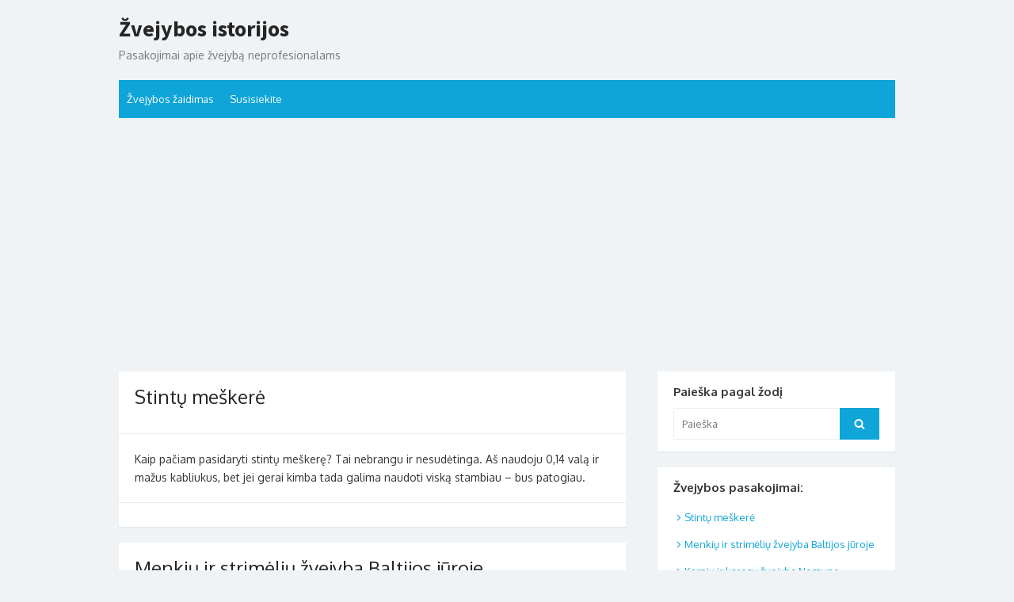

--- FILE ---
content_type: text/html; charset=UTF-8
request_url: https://www.gas.lt/zvejyba/
body_size: 15964
content:
<!DOCTYPE html>
<html lang="lt-LT">
<head>
	<meta charset="UTF-8">
	<meta name="viewport" content="width=device-width, initial-scale=1">
	<link rel="profile" href="http://gmpg.org/xfn/11">
		<title>Žvejybos istorijos &#8211; Pasakojimai apie žvejybą neprofesionalams</title>
<meta name='robots' content='max-image-preview:large' />
<link rel='dns-prefetch' href='//fonts.googleapis.com' />
<link href='https://fonts.gstatic.com' crossorigin rel='preconnect' />
<link rel="alternate" type="application/rss+xml" title="Žvejybos istorijos &raquo; Įrašų RSS srautas" href="https://www.gas.lt/zvejyba/feed/" />
<link rel="alternate" type="application/rss+xml" title="Žvejybos istorijos &raquo; Komentarų RSS srautas" href="https://www.gas.lt/zvejyba/comments/feed/" />
<style id='wp-img-auto-sizes-contain-inline-css' type='text/css'>
img:is([sizes=auto i],[sizes^="auto," i]){contain-intrinsic-size:3000px 1500px}
/*# sourceURL=wp-img-auto-sizes-contain-inline-css */
</style>
<style id='wp-emoji-styles-inline-css' type='text/css'>

	img.wp-smiley, img.emoji {
		display: inline !important;
		border: none !important;
		box-shadow: none !important;
		height: 1em !important;
		width: 1em !important;
		margin: 0 0.07em !important;
		vertical-align: -0.1em !important;
		background: none !important;
		padding: 0 !important;
	}
/*# sourceURL=wp-emoji-styles-inline-css */
</style>
<style id='wp-block-library-inline-css' type='text/css'>
:root{--wp-block-synced-color:#7a00df;--wp-block-synced-color--rgb:122,0,223;--wp-bound-block-color:var(--wp-block-synced-color);--wp-editor-canvas-background:#ddd;--wp-admin-theme-color:#007cba;--wp-admin-theme-color--rgb:0,124,186;--wp-admin-theme-color-darker-10:#006ba1;--wp-admin-theme-color-darker-10--rgb:0,107,160.5;--wp-admin-theme-color-darker-20:#005a87;--wp-admin-theme-color-darker-20--rgb:0,90,135;--wp-admin-border-width-focus:2px}@media (min-resolution:192dpi){:root{--wp-admin-border-width-focus:1.5px}}.wp-element-button{cursor:pointer}:root .has-very-light-gray-background-color{background-color:#eee}:root .has-very-dark-gray-background-color{background-color:#313131}:root .has-very-light-gray-color{color:#eee}:root .has-very-dark-gray-color{color:#313131}:root .has-vivid-green-cyan-to-vivid-cyan-blue-gradient-background{background:linear-gradient(135deg,#00d084,#0693e3)}:root .has-purple-crush-gradient-background{background:linear-gradient(135deg,#34e2e4,#4721fb 50%,#ab1dfe)}:root .has-hazy-dawn-gradient-background{background:linear-gradient(135deg,#faaca8,#dad0ec)}:root .has-subdued-olive-gradient-background{background:linear-gradient(135deg,#fafae1,#67a671)}:root .has-atomic-cream-gradient-background{background:linear-gradient(135deg,#fdd79a,#004a59)}:root .has-nightshade-gradient-background{background:linear-gradient(135deg,#330968,#31cdcf)}:root .has-midnight-gradient-background{background:linear-gradient(135deg,#020381,#2874fc)}:root{--wp--preset--font-size--normal:16px;--wp--preset--font-size--huge:42px}.has-regular-font-size{font-size:1em}.has-larger-font-size{font-size:2.625em}.has-normal-font-size{font-size:var(--wp--preset--font-size--normal)}.has-huge-font-size{font-size:var(--wp--preset--font-size--huge)}.has-text-align-center{text-align:center}.has-text-align-left{text-align:left}.has-text-align-right{text-align:right}.has-fit-text{white-space:nowrap!important}#end-resizable-editor-section{display:none}.aligncenter{clear:both}.items-justified-left{justify-content:flex-start}.items-justified-center{justify-content:center}.items-justified-right{justify-content:flex-end}.items-justified-space-between{justify-content:space-between}.screen-reader-text{border:0;clip-path:inset(50%);height:1px;margin:-1px;overflow:hidden;padding:0;position:absolute;width:1px;word-wrap:normal!important}.screen-reader-text:focus{background-color:#ddd;clip-path:none;color:#444;display:block;font-size:1em;height:auto;left:5px;line-height:normal;padding:15px 23px 14px;text-decoration:none;top:5px;width:auto;z-index:100000}html :where(.has-border-color){border-style:solid}html :where([style*=border-top-color]){border-top-style:solid}html :where([style*=border-right-color]){border-right-style:solid}html :where([style*=border-bottom-color]){border-bottom-style:solid}html :where([style*=border-left-color]){border-left-style:solid}html :where([style*=border-width]){border-style:solid}html :where([style*=border-top-width]){border-top-style:solid}html :where([style*=border-right-width]){border-right-style:solid}html :where([style*=border-bottom-width]){border-bottom-style:solid}html :where([style*=border-left-width]){border-left-style:solid}html :where(img[class*=wp-image-]){height:auto;max-width:100%}:where(figure){margin:0 0 1em}html :where(.is-position-sticky){--wp-admin--admin-bar--position-offset:var(--wp-admin--admin-bar--height,0px)}@media screen and (max-width:600px){html :where(.is-position-sticky){--wp-admin--admin-bar--position-offset:0px}}

/*# sourceURL=wp-block-library-inline-css */
</style><style id='wp-block-paragraph-inline-css' type='text/css'>
.is-small-text{font-size:.875em}.is-regular-text{font-size:1em}.is-large-text{font-size:2.25em}.is-larger-text{font-size:3em}.has-drop-cap:not(:focus):first-letter{float:left;font-size:8.4em;font-style:normal;font-weight:100;line-height:.68;margin:.05em .1em 0 0;text-transform:uppercase}body.rtl .has-drop-cap:not(:focus):first-letter{float:none;margin-left:.1em}p.has-drop-cap.has-background{overflow:hidden}:root :where(p.has-background){padding:1.25em 2.375em}:where(p.has-text-color:not(.has-link-color)) a{color:inherit}p.has-text-align-left[style*="writing-mode:vertical-lr"],p.has-text-align-right[style*="writing-mode:vertical-rl"]{rotate:180deg}
/*# sourceURL=https://www.gas.lt/zvejyba/wp-includes/blocks/paragraph/style.min.css */
</style>
<style id='global-styles-inline-css' type='text/css'>
:root{--wp--preset--aspect-ratio--square: 1;--wp--preset--aspect-ratio--4-3: 4/3;--wp--preset--aspect-ratio--3-4: 3/4;--wp--preset--aspect-ratio--3-2: 3/2;--wp--preset--aspect-ratio--2-3: 2/3;--wp--preset--aspect-ratio--16-9: 16/9;--wp--preset--aspect-ratio--9-16: 9/16;--wp--preset--color--black: #000000;--wp--preset--color--cyan-bluish-gray: #abb8c3;--wp--preset--color--white: #ffffff;--wp--preset--color--pale-pink: #f78da7;--wp--preset--color--vivid-red: #cf2e2e;--wp--preset--color--luminous-vivid-orange: #ff6900;--wp--preset--color--luminous-vivid-amber: #fcb900;--wp--preset--color--light-green-cyan: #7bdcb5;--wp--preset--color--vivid-green-cyan: #00d084;--wp--preset--color--pale-cyan-blue: #8ed1fc;--wp--preset--color--vivid-cyan-blue: #0693e3;--wp--preset--color--vivid-purple: #9b51e0;--wp--preset--color--dark-gray: #252525;--wp--preset--color--medium-gray: #353535;--wp--preset--color--light-gray: #959595;--wp--preset--color--accent: #0fa5d9;--wp--preset--gradient--vivid-cyan-blue-to-vivid-purple: linear-gradient(135deg,rgb(6,147,227) 0%,rgb(155,81,224) 100%);--wp--preset--gradient--light-green-cyan-to-vivid-green-cyan: linear-gradient(135deg,rgb(122,220,180) 0%,rgb(0,208,130) 100%);--wp--preset--gradient--luminous-vivid-amber-to-luminous-vivid-orange: linear-gradient(135deg,rgb(252,185,0) 0%,rgb(255,105,0) 100%);--wp--preset--gradient--luminous-vivid-orange-to-vivid-red: linear-gradient(135deg,rgb(255,105,0) 0%,rgb(207,46,46) 100%);--wp--preset--gradient--very-light-gray-to-cyan-bluish-gray: linear-gradient(135deg,rgb(238,238,238) 0%,rgb(169,184,195) 100%);--wp--preset--gradient--cool-to-warm-spectrum: linear-gradient(135deg,rgb(74,234,220) 0%,rgb(151,120,209) 20%,rgb(207,42,186) 40%,rgb(238,44,130) 60%,rgb(251,105,98) 80%,rgb(254,248,76) 100%);--wp--preset--gradient--blush-light-purple: linear-gradient(135deg,rgb(255,206,236) 0%,rgb(152,150,240) 100%);--wp--preset--gradient--blush-bordeaux: linear-gradient(135deg,rgb(254,205,165) 0%,rgb(254,45,45) 50%,rgb(107,0,62) 100%);--wp--preset--gradient--luminous-dusk: linear-gradient(135deg,rgb(255,203,112) 0%,rgb(199,81,192) 50%,rgb(65,88,208) 100%);--wp--preset--gradient--pale-ocean: linear-gradient(135deg,rgb(255,245,203) 0%,rgb(182,227,212) 50%,rgb(51,167,181) 100%);--wp--preset--gradient--electric-grass: linear-gradient(135deg,rgb(202,248,128) 0%,rgb(113,206,126) 100%);--wp--preset--gradient--midnight: linear-gradient(135deg,rgb(2,3,129) 0%,rgb(40,116,252) 100%);--wp--preset--font-size--small: 14px;--wp--preset--font-size--medium: 20px;--wp--preset--font-size--large: 24px;--wp--preset--font-size--x-large: 42px;--wp--preset--font-size--normal: 16px;--wp--preset--font-size--huge: 32px;--wp--preset--spacing--20: 0.44rem;--wp--preset--spacing--30: 0.67rem;--wp--preset--spacing--40: 1rem;--wp--preset--spacing--50: 1.5rem;--wp--preset--spacing--60: 2.25rem;--wp--preset--spacing--70: 3.38rem;--wp--preset--spacing--80: 5.06rem;--wp--preset--shadow--natural: 6px 6px 9px rgba(0, 0, 0, 0.2);--wp--preset--shadow--deep: 12px 12px 50px rgba(0, 0, 0, 0.4);--wp--preset--shadow--sharp: 6px 6px 0px rgba(0, 0, 0, 0.2);--wp--preset--shadow--outlined: 6px 6px 0px -3px rgb(255, 255, 255), 6px 6px rgb(0, 0, 0);--wp--preset--shadow--crisp: 6px 6px 0px rgb(0, 0, 0);}:where(.is-layout-flex){gap: 0.5em;}:where(.is-layout-grid){gap: 0.5em;}body .is-layout-flex{display: flex;}.is-layout-flex{flex-wrap: wrap;align-items: center;}.is-layout-flex > :is(*, div){margin: 0;}body .is-layout-grid{display: grid;}.is-layout-grid > :is(*, div){margin: 0;}:where(.wp-block-columns.is-layout-flex){gap: 2em;}:where(.wp-block-columns.is-layout-grid){gap: 2em;}:where(.wp-block-post-template.is-layout-flex){gap: 1.25em;}:where(.wp-block-post-template.is-layout-grid){gap: 1.25em;}.has-black-color{color: var(--wp--preset--color--black) !important;}.has-cyan-bluish-gray-color{color: var(--wp--preset--color--cyan-bluish-gray) !important;}.has-white-color{color: var(--wp--preset--color--white) !important;}.has-pale-pink-color{color: var(--wp--preset--color--pale-pink) !important;}.has-vivid-red-color{color: var(--wp--preset--color--vivid-red) !important;}.has-luminous-vivid-orange-color{color: var(--wp--preset--color--luminous-vivid-orange) !important;}.has-luminous-vivid-amber-color{color: var(--wp--preset--color--luminous-vivid-amber) !important;}.has-light-green-cyan-color{color: var(--wp--preset--color--light-green-cyan) !important;}.has-vivid-green-cyan-color{color: var(--wp--preset--color--vivid-green-cyan) !important;}.has-pale-cyan-blue-color{color: var(--wp--preset--color--pale-cyan-blue) !important;}.has-vivid-cyan-blue-color{color: var(--wp--preset--color--vivid-cyan-blue) !important;}.has-vivid-purple-color{color: var(--wp--preset--color--vivid-purple) !important;}.has-black-background-color{background-color: var(--wp--preset--color--black) !important;}.has-cyan-bluish-gray-background-color{background-color: var(--wp--preset--color--cyan-bluish-gray) !important;}.has-white-background-color{background-color: var(--wp--preset--color--white) !important;}.has-pale-pink-background-color{background-color: var(--wp--preset--color--pale-pink) !important;}.has-vivid-red-background-color{background-color: var(--wp--preset--color--vivid-red) !important;}.has-luminous-vivid-orange-background-color{background-color: var(--wp--preset--color--luminous-vivid-orange) !important;}.has-luminous-vivid-amber-background-color{background-color: var(--wp--preset--color--luminous-vivid-amber) !important;}.has-light-green-cyan-background-color{background-color: var(--wp--preset--color--light-green-cyan) !important;}.has-vivid-green-cyan-background-color{background-color: var(--wp--preset--color--vivid-green-cyan) !important;}.has-pale-cyan-blue-background-color{background-color: var(--wp--preset--color--pale-cyan-blue) !important;}.has-vivid-cyan-blue-background-color{background-color: var(--wp--preset--color--vivid-cyan-blue) !important;}.has-vivid-purple-background-color{background-color: var(--wp--preset--color--vivid-purple) !important;}.has-black-border-color{border-color: var(--wp--preset--color--black) !important;}.has-cyan-bluish-gray-border-color{border-color: var(--wp--preset--color--cyan-bluish-gray) !important;}.has-white-border-color{border-color: var(--wp--preset--color--white) !important;}.has-pale-pink-border-color{border-color: var(--wp--preset--color--pale-pink) !important;}.has-vivid-red-border-color{border-color: var(--wp--preset--color--vivid-red) !important;}.has-luminous-vivid-orange-border-color{border-color: var(--wp--preset--color--luminous-vivid-orange) !important;}.has-luminous-vivid-amber-border-color{border-color: var(--wp--preset--color--luminous-vivid-amber) !important;}.has-light-green-cyan-border-color{border-color: var(--wp--preset--color--light-green-cyan) !important;}.has-vivid-green-cyan-border-color{border-color: var(--wp--preset--color--vivid-green-cyan) !important;}.has-pale-cyan-blue-border-color{border-color: var(--wp--preset--color--pale-cyan-blue) !important;}.has-vivid-cyan-blue-border-color{border-color: var(--wp--preset--color--vivid-cyan-blue) !important;}.has-vivid-purple-border-color{border-color: var(--wp--preset--color--vivid-purple) !important;}.has-vivid-cyan-blue-to-vivid-purple-gradient-background{background: var(--wp--preset--gradient--vivid-cyan-blue-to-vivid-purple) !important;}.has-light-green-cyan-to-vivid-green-cyan-gradient-background{background: var(--wp--preset--gradient--light-green-cyan-to-vivid-green-cyan) !important;}.has-luminous-vivid-amber-to-luminous-vivid-orange-gradient-background{background: var(--wp--preset--gradient--luminous-vivid-amber-to-luminous-vivid-orange) !important;}.has-luminous-vivid-orange-to-vivid-red-gradient-background{background: var(--wp--preset--gradient--luminous-vivid-orange-to-vivid-red) !important;}.has-very-light-gray-to-cyan-bluish-gray-gradient-background{background: var(--wp--preset--gradient--very-light-gray-to-cyan-bluish-gray) !important;}.has-cool-to-warm-spectrum-gradient-background{background: var(--wp--preset--gradient--cool-to-warm-spectrum) !important;}.has-blush-light-purple-gradient-background{background: var(--wp--preset--gradient--blush-light-purple) !important;}.has-blush-bordeaux-gradient-background{background: var(--wp--preset--gradient--blush-bordeaux) !important;}.has-luminous-dusk-gradient-background{background: var(--wp--preset--gradient--luminous-dusk) !important;}.has-pale-ocean-gradient-background{background: var(--wp--preset--gradient--pale-ocean) !important;}.has-electric-grass-gradient-background{background: var(--wp--preset--gradient--electric-grass) !important;}.has-midnight-gradient-background{background: var(--wp--preset--gradient--midnight) !important;}.has-small-font-size{font-size: var(--wp--preset--font-size--small) !important;}.has-medium-font-size{font-size: var(--wp--preset--font-size--medium) !important;}.has-large-font-size{font-size: var(--wp--preset--font-size--large) !important;}.has-x-large-font-size{font-size: var(--wp--preset--font-size--x-large) !important;}
/*# sourceURL=global-styles-inline-css */
</style>

<style id='classic-theme-styles-inline-css' type='text/css'>
/*! This file is auto-generated */
.wp-block-button__link{color:#fff;background-color:#32373c;border-radius:9999px;box-shadow:none;text-decoration:none;padding:calc(.667em + 2px) calc(1.333em + 2px);font-size:1.125em}.wp-block-file__button{background:#32373c;color:#fff;text-decoration:none}
/*# sourceURL=/wp-includes/css/classic-themes.min.css */
</style>
<link rel='stylesheet' id='thebox-fonts-css' href='https://fonts.googleapis.com/css?family=Source+Sans+Pro%3A400%2C700%2C400italic%2C700italic%7COxygen%3A400%2C700%2C300&#038;subset=latin%2Clatin-ext&#038;display=swap' type='text/css' media='all' />
<link rel='stylesheet' id='thebox-icons-css' href='https://www.gas.lt/zvejyba/wp-content/themes/the-box/assets/css/fa-icons.min.css?ver=1.7' type='text/css' media='all' />
<link rel='stylesheet' id='thebox-style-css' href='https://www.gas.lt/zvejyba/wp-content/themes/the-box/style.css?ver=1.5.3' type='text/css' media='all' />
<style id='thebox-style-inline-css' type='text/css'>

	.menu-toggle,
	button.menu-toggle {
		display: none;
		position: absolute;
		right: 0;
		top: 0;
		width: 40px;
		height: 40px;
		text-decoration: none;
		color: #151515;
		padding: 0;
		margin: 0;
		background-color: transparent;
		border: 0;
		border-radius: 0;
		text-align: center;
		cursor: pointer;
	}
	.menu-toggle:hover,
	.menu-toggle:active,
	button.menu-toggle:hover,
	button.menu-toggle:active {
		background-color: transparent;
		opacity: 1;
	}
	.button-toggle {
		display: block;
		background-color: #151515;
		height: 3px;
		opacity: 1;
		position: absolute;
		transition: opacity 0.3s ease 0s, background 0.3s ease 0s;
		width: 24px;
		z-index: 20;
		left: 8px;
		top: 20px;
		border-radius: 2px;
	}
	.button-toggle:before {
		content: "";
		height: 3px;
		left: 0;
		position: absolute;
		top: -7px;
		transform-origin: center center 0;
		transition: transform 0.3s ease 0s, background 0.3s ease 0s;
		width: 24px;
		background-color: #151515;
		border-radius: inherit;
	}
	.button-toggle:after {
		bottom: -7px;
		content: "";
		height: 3px;
		left: 0;
		position: absolute;
		transform-origin: center center 0;
		transition: transform 0.3s ease 0s, background 0.3s ease 0s;
		width: 24px;
		background-color: #151515;
		border-radius: inherit;
	}
	.toggled-on .button-toggle {
		background-color: transparent;
	}
	.toggled-on .button-toggle:before,
	.toggled-on .button-toggle:after {
		opacity: 1;
		background-color: #fff;
	}
	.toggled-on .button-toggle:before {
		transform: translate(0px, 7px) rotate(-45deg);
	}
	.toggled-on .button-toggle:after {
		transform: translate(0px, -7px) rotate(45deg);
	}
	@media (max-width: 480px) {
		.mobile-navigation {
			padding-left: 20px;
			padding-right: 20px;
		}
	}
	@media (max-width: 768px), (min-device-width: 768px) and (max-device-width: 1024px) and (orientation: landscape) and (-webkit-min-device-pixel-ratio: 1) {
		#site-navigation-sticky-wrapper,
		#site-navigation {
			display: none;
		}
		.menu-toggle,
		button.menu-toggle {
			display: block;
			z-index: 1000;
			border: 0;
			border-radius: 0;
			text-decoration: none;
			text-align: center;
		}
		.mobile-navigation {
			display: block;
			background-color: #151515;
			height: 100vh;
			opacity: 0;
			overflow-y: auto;
			overflow-x: hidden;
			padding: 60px 40px 40px;
			font-size: 16px;
			visibility: hidden;
			position: fixed;
			top: 0;
			right: 0;
			left: 0;
			z-index: 999;
			-webkit-transition: .3s;
			transition: .3s;
			box-sizing: border-box;
		}
		.admin-bar .mobile-navigation {
			padding-top: 100px;
		}
		.mobile-navigation ul {
			list-style-type: none;
		}
		.mobile-navigation ul li {
			display: block;
			margin: 0;
		}
		.mobile-navigation ul ul {
			margin: 0;
			padding: 0 0 0 20px;
			opacity: 0;
			visibility: hidden;
			max-height: 0;
			-webkit-transition: .4s ease-in-out;
			transition: .4s ease-in-out;
		}
		.mobile-navigation .home-link {
			float: none;
			padding: 0 10px;
		}
		.mobile-navigation .home-link a {
			color: #fff;
		}
		.mobile-navigation .icon-home {
			font-size: 18px;
		}
		.mobile-nav-menu {
			padding: 0;
			margin: 0;
		}
		.mobile-nav-menu .icon-home {
			font-size: 18px;
		}
		.mobile-nav-menu > li {
			border-bottom: 1px solid rgba(255,255,255,.1);
		}
		.mobile-nav-menu a {
			display: inline-block;
			width: auto;
			height: auto;
			padding: 15px 10px;
			line-height: 1.5;
			color: #ddd;
			background: transparent;
			text-decoration: none;
			border: 0;
		}
		.mobile-nav-menu a:hover {
			text-decoration: none;
		}
		.mobile-nav-menu ul a {
			padding-left: inherit;
		}
		.mobile-nav-menu a:hover {
			background-color: #151515;
			color: #fff;
		}
		.mobile-navigation.toggled-on {
			opacity: 1;
			visibility: visible;
		}
		.mobile-nav-open {
			overflow: hidden;
		}
		.mobile-navigation li.toggle-on > a ~ ul {
			opacity: 1;
			visibility: visible;
			max-height: 1024px;
		}
		.mobile-navigation .dropdown-toggle {
			display: inline-block;
			position: relative;
			padding: 10px;
			color: #fff;
			vertical-align: middle;
			cursor: pointer;
		}
		.mobile-navigation .dropdown-toggle:before {
			border-color: currentcolor;
			border-style: solid;
			border-width: 0 2px 2px 0;
			border-radius: 2px;
			content: "";
			height: 7px;
			width: 7px;
			position: absolute;
			right: 6px;
			top: 4px;
			transform: rotate(45deg);
		}
		.mobile-navigation .toggle-on > .dropdown-toggle:before {
			transform: rotate(-135deg);
		}
	}
	@media (min-width: 769px) {
		.mobile-navigation {
			display: none;
		}
	}
/*# sourceURL=thebox-style-inline-css */
</style>
<script type="text/javascript" src="https://www.gas.lt/zvejyba/wp-includes/js/jquery/jquery.min.js?ver=3.7.1" id="jquery-core-js"></script>
<script type="text/javascript" src="https://www.gas.lt/zvejyba/wp-includes/js/jquery/jquery-migrate.min.js?ver=3.4.1" id="jquery-migrate-js"></script>
<script type="text/javascript" id="jquery-js-after">
/* <![CDATA[ */
jQuery(document).ready(function() {
	jQuery(".1895604cc2ad3cb53b0dc9c56097013c").click(function() {
		jQuery.post(
			"https://www.gas.lt/zvejyba/wp-admin/admin-ajax.php", {
				"action": "quick_adsense_onpost_ad_click",
				"quick_adsense_onpost_ad_index": jQuery(this).attr("data-index"),
				"quick_adsense_nonce": "fc6a94e370",
			}, function(response) { }
		);
	});
});

//# sourceURL=jquery-js-after
/* ]]> */
</script>
<link rel="https://api.w.org/" href="https://www.gas.lt/zvejyba/wp-json/" /><link rel="EditURI" type="application/rsd+xml" title="RSD" href="https://www.gas.lt/zvejyba/xmlrpc.php?rsd" />
<meta name="generator" content="WordPress 6.9" />
<script async src="https://pagead2.googlesyndication.com/pagead/js/adsbygoogle.js?client=ca-pub-7678495013812764" crossorigin="anonymous"></script><link rel="icon" href="https://www.gas.lt/zvejyba/wp-content/uploads/2025/03/cropped-fish-32x32.png" sizes="32x32" />
<link rel="icon" href="https://www.gas.lt/zvejyba/wp-content/uploads/2025/03/cropped-fish-192x192.png" sizes="192x192" />
<link rel="apple-touch-icon" href="https://www.gas.lt/zvejyba/wp-content/uploads/2025/03/cropped-fish-180x180.png" />
<meta name="msapplication-TileImage" content="https://www.gas.lt/zvejyba/wp-content/uploads/2025/03/cropped-fish-270x270.png" />

<meta name="description" content="Žvejybos istorijos skirtos neprofesionalams. Mano kelionės ir žvejyba jose, pasakojimai, nuotraukos.">


</head>

<body class="home blog wp-theme-the-box content-sidebar">


<div id="page">

	<a class="skip-link screen-reader-text" href="#main">Skip to content</a>
	<header id="masthead" class="site-header clearfix">

		<div class="site-brand clearfix">
			<div class="row">
				<div class="col-6">
											<h1 class="site-title"><a href="https://www.gas.lt/zvejyba/" rel="home">Žvejybos istorijos</a></h1>
											<p class="site-description">Pasakojimai apie žvejybą neprofesionalams</p>
									</div>
			</div>
			<button id="menu-toggle" class="menu-toggle">
				<span class="screen-reader-text">open menu</span>
				<span class="button-toggle"></span>
			</button>
		</div><!-- .site-brand -->

		<nav id="site-navigation" class="main-navigation" role="navigation">
			<div class="menu-nuorodos-container"><ul id="menu-nuorodos" class="nav-menu"><li id="menu-item-367" class="menu-item menu-item-type-custom menu-item-object-custom menu-item-367"><a href="https://www.gas.lt/zvejyba/ziemines-zvejybos-zaidimas-pro-pilkki/">Žvejybos žaidimas</a></li>
<li id="menu-item-395" class="menu-item menu-item-type-custom menu-item-object-custom menu-item-395"><a href="https://www.gas.lt/susisiekite/">Susisiekite</a></li>
</ul></div>		</nav>

		<nav id="mobile-navigation" class="mobile-navigation">
			<ul id="mobile-nav-menu" class="mobile-nav-menu"><li class="menu-item menu-item-type-custom menu-item-object-custom menu-item-367"><a href="https://www.gas.lt/zvejyba/ziemines-zvejybos-zaidimas-pro-pilkki/">Žvejybos žaidimas</a></li>
<li class="menu-item menu-item-type-custom menu-item-object-custom menu-item-395"><a href="https://www.gas.lt/susisiekite/">Susisiekite</a></li>
</ul>			<ul class="social-links">
	
	
	
	
	
	
	
	
	
	
	
	
			<li><a href="https://www.gas.lt/zvejyba/feed/" class="rss" title="rss" target="_blank"><span class="icon-rss"></span></a></li>
	
	</ul>		</nav>

		
	</header><!-- .site-header -->

	<div id="main" class="site-main clearfix">

	<div id="primary" class="content-area">
		<div id="content" class="site-content" role="main">
		
				
			<div class="posts-loop clearfix">
				<div class="row">
		
																
						<div class="col-12">
							

<article id="post-372" class="post-372 post type-post status-publish format-standard hentry category-uncategorised">
	
	<header class="entry-header">
				
		<h2 class="entry-title"><a href="https://www.gas.lt/zvejyba/stintu-meskere/" rel="bookmark">Stintų meškerė</a></h2>		
	</header><!-- .entry-header -->

			
		<div class="entry-summary">
						<p>Kaip pačiam pasidaryti stintų meškerę? Tai nebrangu ir nesudėtinga. Aš naudoju 0,14 valą ir mažus kabliukus, bet jei gerai kimba tada galima naudoti viską stambiau &#8211; bus patogiau.</p>
		</div> <!-- .entry-summary -->
		
	
	<footer class="entry-footer">
		<p>
								
								
				
				
					</p>
	</footer><!-- .entry-footer -->
	
</article><!-- #post-372 -->
						</div>
	
											
						<div class="col-12">
							

<article id="post-358" class="post-358 post type-post status-publish format-standard hentry category-uncategorised">
	
	<header class="entry-header">
				
		<h2 class="entry-title"><a href="https://www.gas.lt/zvejyba/menkiu-ir-strimeliu-zvejyba-baltijos-juroje/" rel="bookmark">Menkių ir strimėlių žvejyba Baltijos jūroje</a></h2>		
	</header><!-- .entry-header -->

			
		<div class="entry-summary">
						<p>Rugpjūčio viduryje buvome išplaukę į Baltijos jūrą žvejoti menkių. Laivelio kapitonas iš karto pasakė, kad daug žuvų nesitikėtumėme, nes žvejyba vasarą dažnai būna prasta. Taip ir atsitiko, pagavome tik vieną menkę. Žvejoti bandėme prie paskendusių laivų, keli kilometrai nuo Karklės, &#8230; <a class="more-link" href="https://www.gas.lt/zvejyba/menkiu-ir-strimeliu-zvejyba-baltijos-juroje/">Skaityti toliau.. &raquo;</a></p>
		</div> <!-- .entry-summary -->
		
	
	<footer class="entry-footer">
		<p>
								
								
				
				
					</p>
	</footer><!-- .entry-footer -->
	
</article><!-- #post-358 -->
						</div>
	
											
						<div class="col-12">
							

<article id="post-363" class="post-363 post type-post status-publish format-standard hentry category-uncategorised">
	
	<header class="entry-header">
				
		<h2 class="entry-title"><a href="https://www.gas.lt/zvejyba/karpiu-ir-karosu-zvejyba-nemune/" rel="bookmark">Karpių ir karosų žvejyba Nemune</a></h2>		
	</header><!-- .entry-header -->

			
		<div class="entry-summary">
						<p>Šiemet (2013) pirmą kartą gyvenime pagavau karpį Nemune (netoli Druskininkų). Pagavau netyčia. Gaudžiau kaip visada šapalus naudodamas kukurūzus kaip masalą. Traukdamas vieną nemažą šapalą pamačiau, kad tai visai ne šapalas, o maximinis karpis. Pagalvojau, kad tai atsitiktinumas. Kitomis dienomis vėl &#8230; <a class="more-link" href="https://www.gas.lt/zvejyba/karpiu-ir-karosu-zvejyba-nemune/">Skaityti toliau.. &raquo;</a></p>
		</div> <!-- .entry-summary -->
		
	
	<footer class="entry-footer">
		<p>
								
								
				
				
					</p>
	</footer><!-- .entry-footer -->
	
</article><!-- #post-363 -->
						</div>
	
											
						<div class="col-12">
							

<article id="post-348" class="post-348 post type-post status-publish format-standard hentry category-uncategorised">
	
	<header class="entry-header">
				
		<h2 class="entry-title"><a href="https://www.gas.lt/zvejyba/stintu-zvejyba-juodkranteje-2013/" rel="bookmark">Stintų žvejyba Juodkrantėje 2013</a></h2>		
	</header><!-- .entry-header -->

			
		<div class="entry-summary">
						<p>2013 metų sausio mėnesis nebuvo itin šaltas, dėl to vasarį susiruošę pažvejoti stintų šalia Juodkrantės nebuvome tikri, ar užlipsime ant ledo. Tačiau atvažiavus į vietą nurimome &#8211; ledas tvirtas ir sausas. Tik atvažiavę 10h nuskubėjome ant ledo. Pradžiai sugalvojome pabandyti &#8230; <a class="more-link" href="https://www.gas.lt/zvejyba/stintu-zvejyba-juodkranteje-2013/">Skaityti toliau.. &raquo;</a></p>
		</div> <!-- .entry-summary -->
		
	
	<footer class="entry-footer">
		<p>
								
								
				
				
					</p>
	</footer><!-- .entry-footer -->
	
</article><!-- #post-348 -->
						</div>
	
											
						<div class="col-12">
							

<article id="post-324" class="post-324 post type-post status-publish format-standard hentry category-uncategorised">
	
	<header class="entry-header">
				
		<h2 class="entry-title"><a href="https://www.gas.lt/zvejyba/zvejyba-norvegijoje-skarsvag-nordkapp/" rel="bookmark">Žvejyba Norvegijoje, Skårsvåg, Nordkapp</a></h2>		
	</header><!-- .entry-header -->

			
		<div class="entry-summary">
						<p>Turbūt visi žvejai svajoja nuvykti į Norvegiją pažvejoti. Aš jau senai apie tai galvojau, tačiau progų tam nebuvo. Nežinau dėl ko ir kodėl, bet šią vasarą užsidegiau ten nuvažiuoti. Tačiau rasti kas galėtų važiuoti buvo labai sunku, radau tik vieną &#8230; <a class="more-link" href="https://www.gas.lt/zvejyba/zvejyba-norvegijoje-skarsvag-nordkapp/">Skaityti toliau.. &raquo;</a></p>
		</div> <!-- .entry-summary -->
		
	
	<footer class="entry-footer">
		<p>
								
								
				
				
					</p>
	</footer><!-- .entry-footer -->
	
</article><!-- #post-324 -->
						</div>
	
											
						<div class="col-12">
							

<article id="post-317" class="post-317 post type-post status-publish format-standard hentry category-uncategorised">
	
	<header class="entry-header">
				
		<h2 class="entry-title"><a href="https://www.gas.lt/zvejyba/zvejyba-ant-klaipedos-molo/" rel="bookmark">Žvejyba ant Klaipėdos molo</a></h2>		
	</header><!-- .entry-header -->

			
		<div class="entry-summary">
						<p>Klaipėda &#8211; tikras žvejų rojus. Čia ir jūra, upės, kanalai, Marios, ežerai. Pasirinkimas didelis. Atvažiavus iš toliau darosi keista, kaip žvejams patinka žvejoti kanaluose kuojytes, kai šalia jūra? Bet paaiškinti tai nera jau taip sunku, juk vietiniai jūra jau pasisotinę. &#8230; <a class="more-link" href="https://www.gas.lt/zvejyba/zvejyba-ant-klaipedos-molo/">Skaityti toliau.. &raquo;</a></p>
		</div> <!-- .entry-summary -->
		
	
	<footer class="entry-footer">
		<p>
								
								
				
				
					</p>
	</footer><!-- .entry-footer -->
	
</article><!-- #post-317 -->
						</div>
	
											
						<div class="col-12">
							

<article id="post-306" class="post-306 post type-post status-publish format-standard hentry category-uncategorised">
	
	<header class="entry-header">
				
		<h2 class="entry-title"><a href="https://www.gas.lt/zvejyba/stintos-2012-preila/" rel="bookmark">Stintos 2012, Preila</a></h2>		
	</header><!-- .entry-header -->

			
		<div class="entry-summary">
						<p>Trečiadienį, vasario 15 dieną nukeliavome į Preilą, nes sklido kalbos, kad ten geriausiai kimba stintos ir visi per kelias valandas prisigaudo sočiai. Su &#8222;taksistu&#8221; nuvažiavom nuo kranto apie 3 km. Žmonių buvo neperdaugiausiai, tik tolumoje matėsi žvejų sąngrūda, kur mes &#8230; <a class="more-link" href="https://www.gas.lt/zvejyba/stintos-2012-preila/">Skaityti toliau.. &raquo;</a></p>
		</div> <!-- .entry-summary -->
		
	
	<footer class="entry-footer">
		<p>
								
								
				
				
					</p>
	</footer><!-- .entry-footer -->
	
</article><!-- #post-306 -->
						</div>
	
											
						<div class="col-12">
							

<article id="post-299" class="post-299 post type-post status-publish format-standard hentry category-uncategorised">
	
	<header class="entry-header">
				
		<h2 class="entry-title"><a href="https://www.gas.lt/zvejyba/vegeles-nemune/" rel="bookmark">Vėgėlės Nemune</a></h2>		
	</header><!-- .entry-header -->

			
		<div class="entry-summary">
						<p>Spalio 28 išvykau pažvejoti sutemus Nemune vėgėlių. Žvejojau su dugninėmis, masalas &#8211; sliekas. Pirmas kibimas &#8211; 22 val. Antras &#8211; 22:30. Vėliau nekibo. Kitas dienas tas pats, visi kibimai iki nuo 21:30 iki 23:00. Naktį nekibo. Didžiausia žuvis apie 600g. &#8230; <a class="more-link" href="https://www.gas.lt/zvejyba/vegeles-nemune/">Skaityti toliau.. &raquo;</a></p>
		</div> <!-- .entry-summary -->
		
	
	<footer class="entry-footer">
		<p>
								
								
				
				
					</p>
	</footer><!-- .entry-footer -->
	
</article><!-- #post-299 -->
						</div>
	
											
						<div class="col-12">
							

<article id="post-304" class="post-304 post type-post status-publish format-standard hentry category-uncategorised">
	
	<header class="entry-header">
				
		<h2 class="entry-title"><a href="https://www.gas.lt/zvejyba/samai-kimba-nemune-samu-zvejyba/" rel="bookmark">Šamai kimba Nemune. Šamų žvejyba</a></h2>		
	</header><!-- .entry-header -->

			
		<div class="entry-summary">
						<p>Kartais, kai nesinori visai miegoti, verta išbandyti šamų žvejybą. Pirmą kart gyvenime sumasčiau tą padaryti. Nepasiruošęs, neturintis masalų. Net nežinojau kaip juos gaudyti. paprasčiausiai užmečiau dugnines ramesnėje tėkmėje, kaip masalą naudodamas slieką. 1:00 nakties suskambo varpelis ir nulėkiau patikrinti dugninės, &#8230; <a class="more-link" href="https://www.gas.lt/zvejyba/samai-kimba-nemune-samu-zvejyba/">Skaityti toliau.. &raquo;</a></p>
		</div> <!-- .entry-summary -->
		
	
	<footer class="entry-footer">
		<p>
								
								
				
				
					</p>
	</footer><!-- .entry-footer -->
	
</article><!-- #post-304 -->
						</div>
	
											
						<div class="col-12">
							

<article id="post-291" class="post-291 post type-post status-publish format-standard hentry category-uncategorised">
	
	<header class="entry-header">
				
		<h2 class="entry-title"><a href="https://www.gas.lt/zvejyba/pasiplaukiojimas-nerimi-su-valtimi/" rel="bookmark">Pasiplaukiojimas Nerimi su valtimi</a></h2>		
	</header><!-- .entry-header -->

			
		<div class="entry-summary">
						<p>Baidarės, baidarės, baidarės.. daug žmonių, viskas pagal planą. NE, pasakiau vieną dieną, noriu plaukti pats, sustoti kur noriu, nakvoti kur noriu, žvejoti kiek noriu. Taip ir padariau. Dviese su valtele išplaukėme Nerimi nuo Vilniaus. Plaukėme tris dienas, nakvojome dvi. Priplaukėme &#8230; <a class="more-link" href="https://www.gas.lt/zvejyba/pasiplaukiojimas-nerimi-su-valtimi/">Skaityti toliau.. &raquo;</a></p>
		</div> <!-- .entry-summary -->
		
	
	<footer class="entry-footer">
		<p>
								
								
				
				
					</p>
	</footer><!-- .entry-footer -->
	
</article><!-- #post-291 -->
						</div>
	
											
						<div class="col-12">
							

<article id="post-285" class="post-285 post type-post status-publish format-standard hentry category-uncategorised">
	
	<header class="entry-header">
				
		<h2 class="entry-title"><a href="https://www.gas.lt/zvejyba/auksliu-zvejyba-ezere/" rel="bookmark">Aukšlių žvejyba ežere</a></h2>		
	</header><!-- .entry-header -->

			
		<div class="entry-summary">
						<p>Paskutinę pavasario savaitę pavyko išvykti į gamtą ir pažvejoti Gailiūnų ežere. Rimtai nesiruošiau, nes per vėlai išvažiavau. Ir kaip planavau, prisigaudžiau aukšlių, bei šiek tiek plakių, raudžių ir kuojų. Aukšlių žvejyba skiriasi nuo kitų tuo, kad šios nedidelės, baltos žuvys &#8230; <a class="more-link" href="https://www.gas.lt/zvejyba/auksliu-zvejyba-ezere/">Skaityti toliau.. &raquo;</a></p>
		</div> <!-- .entry-summary -->
		
	
	<footer class="entry-footer">
		<p>
								
								
				
				
					</p>
	</footer><!-- .entry-footer -->
	
</article><!-- #post-285 -->
						</div>
	
											
						<div class="col-12">
							

<article id="post-283" class="post-283 post type-post status-publish format-standard hentry category-uncategorised">
	
	<header class="entry-header">
				
		<h2 class="entry-title"><a href="https://www.gas.lt/zvejyba/pavasarine-zvejyba-nemune-2010/" rel="bookmark">Pavasarinė žvejyba Nemune 2010</a></h2>		
	</header><!-- .entry-header -->

			
		<div class="entry-summary">
						<p>Šį pavasarį upės ypač patvinusios. Kai kam tai patiko, kai kam ne. Spiningauti buvo nepatogu, jeigu ant upės krantų auga medžiai. Tačiau man potvynis &#8211; puiki proga pažvejoti dugninėmis. Rasti gerą vietą Nemune, ties Merkine tikrai nesunku. Čia galima meškerioti &#8230; <a class="more-link" href="https://www.gas.lt/zvejyba/pavasarine-zvejyba-nemune-2010/">Skaityti toliau.. &raquo;</a></p>
		</div> <!-- .entry-summary -->
		
	
	<footer class="entry-footer">
		<p>
								
								
				
				
					</p>
	</footer><!-- .entry-footer -->
	
</article><!-- #post-283 -->
						</div>
	
											
						<div class="col-12">
							

<article id="post-272" class="post-272 post type-post status-publish format-standard hentry category-uncategorised">
	
	<header class="entry-header">
				
		<h2 class="entry-title"><a href="https://www.gas.lt/zvejyba/stintu-zvejyba-nidoje-juodkranteje-ir-klaipedoje/" rel="bookmark">Stintų žvejyba Nidoje, Juodkrantėje ir Klaipėdoje</a></h2>		
	</header><!-- .entry-header -->

			
		<div class="entry-summary">
						<p>Šiais metais ledas užšalo anksčiau nei pradėjo &#8222;eit&#8221; stintos. Tūkstančiai žvejų patraukė Kuršių marių link tikėdamiesi pasigauti agurkais kvepenčių žuvų, tačiau.. stinta vasario mėnesį dar &#8222;nėjo&#8221;. Nuvykome ir mes, išbandyti laimės. Pirmąją dieną patraukėme į vietą Nidoje, kur pernai gerai &#8230; <a class="more-link" href="https://www.gas.lt/zvejyba/stintu-zvejyba-nidoje-juodkranteje-ir-klaipedoje/">Skaityti toliau.. &raquo;</a></p>
		</div> <!-- .entry-summary -->
		
	
	<footer class="entry-footer">
		<p>
								
								
				
				
					</p>
	</footer><!-- .entry-footer -->
	
</article><!-- #post-272 -->
						</div>
	
											
						<div class="col-12">
							

<article id="post-255" class="post-255 post type-post status-publish format-standard hentry category-uncategorised">
	
	<header class="entry-header">
				
		<h2 class="entry-title"><a href="https://www.gas.lt/zvejyba/stintu-zvejyba-asvejos-ezere/" rel="bookmark">Stintų žvejyba Asvejos ežere</a></h2>		
	</header><!-- .entry-header -->

			
		<div class="entry-summary">
						<p>Asvejos ežeras yra ilgiausias Lietuvoje. Ilgis iš šiaurės vakarų į pietryčius 21,9 km. Kartu su visomis atšakomis ilgis siekia 29 km. Paviršiaus altitudė 138 m. Ežero plotas &#8211; 978,2 ha. Didžiausias plotis &#8211; 880 m. Didžiausias gylis &#8211; 50,2 m, &#8230; <a class="more-link" href="https://www.gas.lt/zvejyba/stintu-zvejyba-asvejos-ezere/">Skaityti toliau.. &raquo;</a></p>
		</div> <!-- .entry-summary -->
		
	
	<footer class="entry-footer">
		<p>
								
								
				
				
					</p>
	</footer><!-- .entry-footer -->
	
</article><!-- #post-255 -->
						</div>
	
											
						<div class="col-12">
							

<article id="post-246" class="post-246 post type-post status-publish format-standard hentry category-uncategorised">
	
	<header class="entry-header">
				
		<h2 class="entry-title"><a href="https://www.gas.lt/zvejyba/poledine-zvejyba-kalveliu-tvenkiniuose-netoli-sumsko/" rel="bookmark">Poledinė žvejyba Kalvelių tvenkiniuose, netoli Šumsko</a></h2>		
	</header><!-- .entry-header -->

			
		<div class="entry-summary">
						<p>Kažkas rodė nuotraukų, kur po pusdienio žvejybos buvo pritraukęs nemažų ešerių, tvenkiniuose. Sugalvojome nuvykti į Kalvelius (Kena). Žvejyba žmogui ten kainuoja 30Lt. Buvo -8 laipsniai ir pūtė stiprus vėjas. Suvažiavo apie 20 žmonių ir visi įmerkė meškeres, tačiau laimikiu galėjo &#8230; <a class="more-link" href="https://www.gas.lt/zvejyba/poledine-zvejyba-kalveliu-tvenkiniuose-netoli-sumsko/">Skaityti toliau.. &raquo;</a></p>
		</div> <!-- .entry-summary -->
		
	
	<footer class="entry-footer">
		<p>
								
								
				
				
					</p>
	</footer><!-- .entry-footer -->
	
</article><!-- #post-246 -->
						</div>
	
											
						<div class="col-12">
							

<article id="post-239" class="post-239 post type-post status-publish format-standard hentry category-uncategorised">
	
	<header class="entry-header">
				
		<h2 class="entry-title"><a href="https://www.gas.lt/zvejyba/pirmoji-zvejyba-ant-ledo-2009/" rel="bookmark">Pirmoji žvejyba ant ledo 2009</a></h2>		
	</header><!-- .entry-header -->

			
		<div class="entry-summary">
						<p>Šiemet gan anksti paspaudė šaltukas ir užklojo ežerus ledu. Iš kart po Kalėdų išlėkėme į kaimą žvejoti lydekų, nes jas gyva žuvele galima gaudyti tik iki sausio 1, o ledas jau kelis metus iš eilės nespėdavo užšalti, dėl to legaliai &#8230; <a class="more-link" href="https://www.gas.lt/zvejyba/pirmoji-zvejyba-ant-ledo-2009/">Skaityti toliau.. &raquo;</a></p>
		</div> <!-- .entry-summary -->
		
	
	<footer class="entry-footer">
		<p>
								
								
				
				
					</p>
	</footer><!-- .entry-footer -->
	
</article><!-- #post-239 -->
						</div>
	
											
						<div class="col-12">
							

<article id="post-232" class="post-232 post type-post status-publish format-standard hentry category-uncategorised">
	
	<header class="entry-header">
				
		<h2 class="entry-title"><a href="https://www.gas.lt/zvejyba/vegeliu-zvejyba-nemune-rudeni/" rel="bookmark">Vėgelių žvejyba Nemune, rudenį</a></h2>		
	</header><!-- .entry-header -->

			
		<div class="entry-summary">
						<p>Pirmą kart teko išvažiuoti žvejoti rudenį Nemune, kai šalta ir lyja, be to sutemus. Teko girdėti, kad būtent blogu oru geriausiai kimba, o temperatūra turėtų būti žemiau nulio. Nusipirkau naktinių didelių sliekų (beja, labai brangūs, 6.5LT už 10 sliekų) ir &#8230; <a class="more-link" href="https://www.gas.lt/zvejyba/vegeliu-zvejyba-nemune-rudeni/">Skaityti toliau.. &raquo;</a></p>
		</div> <!-- .entry-summary -->
		
	
	<footer class="entry-footer">
		<p>
								
								
				
				
					</p>
	</footer><!-- .entry-footer -->
	
</article><!-- #post-232 -->
						</div>
	
											
						<div class="col-12">
							

<article id="post-207" class="post-207 post type-post status-publish format-standard hentry category-uncategorised">
	
	<header class="entry-header">
				
		<h2 class="entry-title"><a href="https://www.gas.lt/zvejyba/zvejyba-kemere-antalija-turkija/" rel="bookmark">Žvejyba Kemere, Antalija, Turkija</a></h2>		
	</header><!-- .entry-header -->

			
		<div class="entry-summary">
						<p>Pasitaikius progai vėl išvykau į Turkiją, šį kart į Kemerą Antalijoje. Nors ir nesitikėjau, kad čia ką pagausiu, pasiėmiau meškeres, krevečių ir vištienos filė. Nuvykus apsižiūrėjau. Čia kiekvienas viešbutis turi po lieptą (prieplauką). Puiku, pagalvojau. Vieną dieną skyriau žvejybai. Mano &#8230; <a class="more-link" href="https://www.gas.lt/zvejyba/zvejyba-kemere-antalija-turkija/">Skaityti toliau.. &raquo;</a></p>
		</div> <!-- .entry-summary -->
		
	
	<footer class="entry-footer">
		<p>
								
								
				
				
					</p>
	</footer><!-- .entry-footer -->
	
</article><!-- #post-207 -->
						</div>
	
											
						<div class="col-12">
							

<article id="post-185" class="post-185 post type-post status-publish format-standard hentry category-uncategorised">
	
	<header class="entry-header">
				
		<h2 class="entry-title"><a href="https://www.gas.lt/zvejyba/zvejyba-turkijoje-alanija/" rel="bookmark">Žvejyba Turkijoje, ALANIJA</a></h2>		
	</header><!-- .entry-header -->

			
		<div class="entry-summary">
						<p>Nebūčiau aš, jei nepasiimčiau merkerės į kelionę. Šį kart skridau pailsėti į Turkiją, Alaniją. Buvo vasaros vidurys, ypač karšta (~38 C). Kadangi nebijau karščio, neabejojau, kad užmesiu meškerę. Bevaikštant pajūriu pamačiau, kad čia nėra molų, lieptų, nuo kurių galima žvejoti. &#8230; <a class="more-link" href="https://www.gas.lt/zvejyba/zvejyba-turkijoje-alanija/">Skaityti toliau.. &raquo;</a></p>
		</div> <!-- .entry-summary -->
		
	
	<footer class="entry-footer">
		<p>
								
								
				
				
					</p>
	</footer><!-- .entry-footer -->
	
</article><!-- #post-185 -->
						</div>
	
											
						<div class="col-12">
							

<article id="post-172" class="post-172 post type-post status-publish format-standard hentry category-uncategorised">
	
	<header class="entry-header">
				
		<h2 class="entry-title"><a href="https://www.gas.lt/zvejyba/zvejyba-liepojoje-nuo-molo/" rel="bookmark">Žvejyba Liepojoje nuo molo</a></h2>		
	</header><!-- .entry-header -->

			
		<div class="entry-summary">
						<p>Užėjus žolėms nuo Klaipėdos iki Šventosios, neliko nieko kito, kaip važiuoti į Liepoją Latvijoje. Šis pramoninis miestas yra gan nykus, galima pamatyti daugiabučių be langų, durų kvartalus, apleistas gamyklas ir kt. Bet prie jūros čia yra puiku &#8211; geras paplūdimys, &#8230; <a class="more-link" href="https://www.gas.lt/zvejyba/zvejyba-liepojoje-nuo-molo/">Skaityti toliau.. &raquo;</a></p>
		</div> <!-- .entry-summary -->
		
	
	<footer class="entry-footer">
		<p>
								
								
				
				
					</p>
	</footer><!-- .entry-footer -->
	
</article><!-- #post-172 -->
						</div>
	
											
						<div class="col-12">
							

<article id="post-165" class="post-165 post type-post status-publish format-standard hentry category-uncategorised">
	
	<header class="entry-header">
				
		<h2 class="entry-title"><a href="https://www.gas.lt/zvejyba/zvejyba-karkleje-nuo-juros-kranto/" rel="bookmark">Žvejyba Karklėje, nuo jūros kranto</a></h2>		
	</header><!-- .entry-header -->

			
		<div class="entry-summary">
						<p>Per ilgąjį savaitgalį teko nuvažiuoti į Karklę pažvejoti. Karklė yra tarp Klaipėdos ir Palangos. Čia kur kas mažiau poilsiautojų. Privažiavimas prie jūros keblus, jei nežinai kur važiuoti, nes visur privačios valdos. Apsistojome kempinge, tad prie jūros prieiti buvo paprasta. Tik &#8230; <a class="more-link" href="https://www.gas.lt/zvejyba/zvejyba-karkleje-nuo-juros-kranto/">Skaityti toliau.. &raquo;</a></p>
		</div> <!-- .entry-summary -->
		
	
	<footer class="entry-footer">
		<p>
								
								
				
				
					</p>
	</footer><!-- .entry-footer -->
	
</article><!-- #post-165 -->
						</div>
	
											
						<div class="col-12">
							

<article id="post-159" class="post-159 post type-post status-publish format-standard hentry category-uncategorised">
	
	<header class="entry-header">
				
		<h2 class="entry-title"><a href="https://www.gas.lt/zvejyba/zvejyba-spindziaus-ezere/" rel="bookmark">Žvejyba Spindžiaus ežere</a></h2>		
	</header><!-- .entry-header -->

			
		<div class="entry-summary">
						<p>Spindžiaus ežeras yra netoli Aukštadvario. Šis ežeras yra žalios spalvos dėl jame esančių dumblių, bet pats vanduo yra labai skaidrus. Anksčiau, kai nebuvo užtvarų, buvo galima prie šio ežero privažiuoti laisvai, buvo daug žvejybos ir stovyklavimo vietų. Dabar čia galima &#8230; <a class="more-link" href="https://www.gas.lt/zvejyba/zvejyba-spindziaus-ezere/">Skaityti toliau.. &raquo;</a></p>
		</div> <!-- .entry-summary -->
		
	
	<footer class="entry-footer">
		<p>
								
								
				
				
					</p>
	</footer><!-- .entry-footer -->
	
</article><!-- #post-159 -->
						</div>
	
											
						<div class="col-12">
							

<article id="post-153" class="post-153 post type-post status-publish format-standard hentry category-uncategorised">
	
	<header class="entry-header">
				
		<h2 class="entry-title"><a href="https://www.gas.lt/zvejyba/zvejyba-asvejos-ezere/" rel="bookmark">Žvejyba Asvejos ežere</a></h2>		
	</header><!-- .entry-header -->

			
		<div class="entry-summary">
						<p>Asveja (arba Dubingių ežeras) ilgiausias Lietuvos ežeras Molėtų rajone. Ilgis iš šiaurės vakarų į pietryčius 21,9 km. Kartu su visomis atšakomis ilgis siekia 29 km. Gylis iki 50m. Nors ežeras labai didelis, prie jo privažiuoti ypač sudėtinga. Daug įvažiavimų tiesiog &#8230; <a class="more-link" href="https://www.gas.lt/zvejyba/zvejyba-asvejos-ezere/">Skaityti toliau.. &raquo;</a></p>
		</div> <!-- .entry-summary -->
		
	
	<footer class="entry-footer">
		<p>
								
								
				
				
					</p>
	</footer><!-- .entry-footer -->
	
</article><!-- #post-153 -->
						</div>
	
											
						<div class="col-12">
							

<article id="post-141" class="post-141 post type-post status-publish format-standard hentry category-uncategorised">
	
	<header class="entry-header">
				
		<h2 class="entry-title"><a href="https://www.gas.lt/zvejyba/stintu-zvejyba-kursiu-mariose/" rel="bookmark">Stintų žvejyba Kuršių mariose</a></h2>		
	</header><!-- .entry-header -->

			
		<div class="entry-summary">
						<p>Pagaliau pavyko išvykti į Nidą pabandyti pagaudyti agurkais kvepiančių žuvelių. Po ilgų svarstymų nusprendėme, kad surizikuosime ir važiuosime, nors nesame tikri dėl ledo tvirtumo. pasiskambinau į kelis viešbučius ir sužinojau, kad žvejų daug &#8211; matyt ledas tikrai geras. Tai buvo &#8230; <a class="more-link" href="https://www.gas.lt/zvejyba/stintu-zvejyba-kursiu-mariose/">Skaityti toliau.. &raquo;</a></p>
		</div> <!-- .entry-summary -->
		
	
	<footer class="entry-footer">
		<p>
								
								
				
				
					</p>
	</footer><!-- .entry-footer -->
	
</article><!-- #post-141 -->
						</div>
	
											
						<div class="col-12">
							

<article id="post-132" class="post-132 post type-post status-publish format-standard hentry category-uncategorised">
	
	<header class="entry-header">
				
		<h2 class="entry-title"><a href="https://www.gas.lt/zvejyba/pirmoji-zvejyba-ant-ledo-siemet/" rel="bookmark">Pirmoji žvejyba ant ledo šiemet</a></h2>		
	</header><!-- .entry-header -->

			
		<div class="entry-summary">
						<p>Pagaliau užšalo ledas ir sugalvojom nuvažiuoti į Trakus pasižvalgyti. Kaip tik pataikėm išvažiuoti šiltesnę dieną, bet vos pajudėję pamatėm, kad pradeda stipriai pustyt. Privaževę prie ežero truputį bijojome lipt, nes su peikena vienu kirčiu galima buvo prakirst ledą. Teko tikrinti &#8230; <a class="more-link" href="https://www.gas.lt/zvejyba/pirmoji-zvejyba-ant-ledo-siemet/">Skaityti toliau.. &raquo;</a></p>
		</div> <!-- .entry-summary -->
		
	
	<footer class="entry-footer">
		<p>
								
								
				
				
					</p>
	</footer><!-- .entry-footer -->
	
</article><!-- #post-132 -->
						</div>
	
											
						<div class="col-12">
							

<article id="post-128" class="post-128 post type-post status-publish format-standard hentry category-uncategorised">
	
	<header class="entry-header">
				
		<h2 class="entry-title"><a href="https://www.gas.lt/zvejyba/zvejoti-lydeku-siais-metais-neteks-vel-nera-ledo-2008/" rel="bookmark">Žvejoti lydekų šiais metais neteks, vėl nėra ledo 2008</a></h2>		
	</header><!-- .entry-header -->

			
		<div class="entry-summary">
						<p>Kaip ir pernai, šiemet 2008 tikra žiema jau neateis ir ledas dar negreit apklos ežerus. Pagal šiuo metu galiojančias taisykles, poledinė lydekų žūklė, naudojant žuvytes kaip masalą, leidžiama iki sausio 1 dienos. Tai reiškia, kad jau antrus metus (sunku prisiminti, &#8230; <a class="more-link" href="https://www.gas.lt/zvejyba/zvejoti-lydeku-siais-metais-neteks-vel-nera-ledo-2008/">Skaityti toliau.. &raquo;</a></p>
		</div> <!-- .entry-summary -->
		
	
	<footer class="entry-footer">
		<p>
								
								
				
				
					</p>
	</footer><!-- .entry-footer -->
	
</article><!-- #post-128 -->
						</div>
	
											
						<div class="col-12">
							

<article id="post-118" class="post-118 post type-post status-publish format-standard hentry category-uncategorised">
	
	<header class="entry-header">
				
		<h2 class="entry-title"><a href="https://www.gas.lt/zvejyba/ziemines-zvejybos-zaidimas-pro-pilkki/" rel="bookmark">Žieminės žvejybos žaidimas PRO PILKKI</a></h2>		
	</header><!-- .entry-header -->

			
		<div class="entry-summary">
						<p>Neseniai radau žaidimą, kuris mane sudomino. Anksčiau esu bandęs nemažai žvejybos žaidimų, bet jie buvo tikriems žvajams netinkami. Šį kart bandydamas tikėjausi to pačio, tačiau žaidimas Propilkki mane sudomino. Pats žaidimas yra nemokamas, jo esmė &#8211; surasti gerą vietą ežere &#8230; <a class="more-link" href="https://www.gas.lt/zvejyba/ziemines-zvejybos-zaidimas-pro-pilkki/">Skaityti toliau.. &raquo;</a></p>
		</div> <!-- .entry-summary -->
		
	
	<footer class="entry-footer">
		<p>
								
								
				
				
					</p>
	</footer><!-- .entry-footer -->
	
</article><!-- #post-118 -->
						</div>
	
											
						<div class="col-12">
							

<article id="post-110" class="post-110 post type-post status-publish format-standard hentry category-uncategorised">
	
	<header class="entry-header">
				
		<h2 class="entry-title"><a href="https://www.gas.lt/zvejyba/zvejyba-meksikoje/" rel="bookmark">Žvejyba Meksikoje</a></h2>		
	</header><!-- .entry-header -->

			
		<div class="entry-summary">
						<p>Prisiminiau, kad prieš keletą metų buvo pavykę nebrangiai susiorganizuoti kelionė į Meksiką, Kankuną. Tuomet dar negalvojau, kad užsienyje galima pažvejoti, dėl to jokių meškerių nepasiėmiau, o gaila. Tikrai daug vietų buvo, kur galėjau pabandyti. Pažvejojau tik nelegaliai, su kažkokiu valties &#8230; <a class="more-link" href="https://www.gas.lt/zvejyba/zvejyba-meksikoje/">Skaityti toliau.. &raquo;</a></p>
		</div> <!-- .entry-summary -->
		
	
	<footer class="entry-footer">
		<p>
								
								
				
				
					</p>
	</footer><!-- .entry-footer -->
	
</article><!-- #post-110 -->
						</div>
	
											
						<div class="col-12">
							

<article id="post-97" class="post-97 post type-post status-publish format-standard hentry category-uncategorised">
	
	<header class="entry-header">
				
		<h2 class="entry-title"><a href="https://www.gas.lt/zvejyba/zvejyba-ispanijoje-tenerifeje/" rel="bookmark">Žvejyba Ispanijoje, Tenerifėje</a></h2>		
	</header><!-- .entry-header -->

			
		<div class="entry-summary">
						<p>Ši kelionė buvo 2007 metais. Gaudžiau nuo akmenų molo, nusipirkęs specialaus masalo žvejų parduotuvėje, Tenerifėje. Su dugnine nieko nepagavau, teko žaisti su plūdine. Bent jau pamačiau spalvotų, nematytų žuvų. Ir krabų Beja, šalia žvejojo vienas pakistanietis, tai jis paimdavo batoną, &#8230; <a class="more-link" href="https://www.gas.lt/zvejyba/zvejyba-ispanijoje-tenerifeje/">Skaityti toliau.. &raquo;</a></p>
		</div> <!-- .entry-summary -->
		
	
	<footer class="entry-footer">
		<p>
								
								
				
				
					</p>
	</footer><!-- .entry-footer -->
	
</article><!-- #post-97 -->
						</div>
	
											
						<div class="col-12">
							

<article id="post-74" class="post-74 post type-post status-publish format-standard hentry category-uncategorised">
	
	<header class="entry-header">
				
		<h2 class="entry-title"><a href="https://www.gas.lt/zvejyba/zvejyba-graikijoje-rodo-saloje-rhodes/" rel="bookmark">Žvejyba Graikijoje, Rodo saloje (Rhodes)</a></h2>		
	</header><!-- .entry-header -->

			
		<div class="entry-summary">
						<p>Sunku būtų patikėti, kad keliaudamas nepabandyčiau ir meškerėlės užmesti. Graikijoje buvo 35 laipsniai karščio ir tik prie vandens įmanoma buvo būti, tad pasinaudojau proga ir pažvejojau. Rodo sala skiria dvi jūras &#8211; Viduržemio &#8211; ramesnė, ir Egėjo &#8211; banguotesnė. Kai &#8230; <a class="more-link" href="https://www.gas.lt/zvejyba/zvejyba-graikijoje-rodo-saloje-rhodes/">Skaityti toliau.. &raquo;</a></p>
		</div> <!-- .entry-summary -->
		
	
	<footer class="entry-footer">
		<p>
								
								
				
				
					</p>
	</footer><!-- .entry-footer -->
	
</article><!-- #post-74 -->
						</div>
	
											
						<div class="col-12">
							

<article id="post-67" class="post-67 post type-post status-publish format-standard hentry category-uncategorised">
	
	<header class="entry-header">
				
		<h2 class="entry-title"><a href="https://www.gas.lt/zvejyba/trumpa-zvejyba-nemune/" rel="bookmark">Trumpa žvejyba Nemune</a></h2>		
	</header><!-- .entry-header -->

			
		<div class="entry-summary">
						<p>Su kolega pabadžiau pažvejoti Nemune, tačiau nieko gero nepagavom, tik kuojos. Šiaip, daugiausia pagaunu, kai Nemunas nusekęs. O geriausiai sekasi jei žvejoju Nemuno žemupyje (nuotraukose aukštupys). &nbsp; &nbsp;</p>
		</div> <!-- .entry-summary -->
		
	
	<footer class="entry-footer">
		<p>
								
								
				
				
					</p>
	</footer><!-- .entry-footer -->
	
</article><!-- #post-67 -->
						</div>
	
											
						<div class="col-12">
							

<article id="post-58" class="post-58 post type-post status-publish format-standard hentry category-uncategorised">
	
	<header class="entry-header">
				
		<h2 class="entry-title"><a href="https://www.gas.lt/zvejyba/karosu-zvejyba/" rel="bookmark">Karosų žvejyba</a></h2>		
	</header><!-- .entry-header -->

			
		<div class="entry-summary">
						<p>Kaip ir kiekvienais metais, kartais norisi pažvejoti nerūpestingai, lengvai ir aktyviai. Kaime nulėkiau prie prūdelio, kuris yra miške. Jis beveik tapęs pelke, bet čia yra nemažai karosų. Gaudžiau juos vienas po kito, labiausiai mėgo tą dien musės lervas. Prigaudęs pusė &#8230; <a class="more-link" href="https://www.gas.lt/zvejyba/karosu-zvejyba/">Skaityti toliau.. &raquo;</a></p>
		</div> <!-- .entry-summary -->
		
	
	<footer class="entry-footer">
		<p>
								
								
				
				
					</p>
	</footer><!-- .entry-footer -->
	
</article><!-- #post-58 -->
						</div>
	
											
						<div class="col-12">
							

<article id="post-53" class="post-53 post type-post status-publish format-standard hentry category-uncategorised">
	
	<header class="entry-header">
				
		<h2 class="entry-title"><a href="https://www.gas.lt/zvejyba/zvejyba-palangoje/" rel="bookmark">Žvejyba Palangoje</a></h2>		
	</header><!-- .entry-header -->

			
		<div class="entry-summary">
						<p>Savaitgalį buvau nulėkęs į Palangą, aišku pasinaudojęs proga užmečiau ir meškerę nuo tilto. Labai gerai kibo, bet tik plekšnės. Temstant plekšnės vis didėjo. Kai kurie žvejai naudojo dugnines su 4 kabliais, tai ne kart mačiau ir po 3 iš kart &#8230; <a class="more-link" href="https://www.gas.lt/zvejyba/zvejyba-palangoje/">Skaityti toliau.. &raquo;</a></p>
		</div> <!-- .entry-summary -->
		
	
	<footer class="entry-footer">
		<p>
								
								
				
				
					</p>
	</footer><!-- .entry-footer -->
	
</article><!-- #post-53 -->
						</div>
	
											
						<div class="col-12">
							

<article id="post-28" class="post-28 post type-post status-publish format-standard hentry category-uncategorised">
	
	<header class="entry-header">
				
		<h2 class="entry-title"><a href="https://www.gas.lt/zvejyba/zvejyba-egipte-hurgadoje/" rel="bookmark">Žvejyba Egipte, Hurgadoje</a></h2>		
	</header><!-- .entry-header -->

			
		<div class="entry-summary">
						<p>Vasario vidury sumąsčiau nukeliauti į Egiptą. Hurghada išsirinkau ne šiaip, nes žinojau, kad čia žvejoti galima kiek nori, o Sharm el Sheikh`e draudžiama. Žvejyboje mano tikslas ne prisigaudyti kuo daugiau žuvų maistui, o tiesiog gerai praleisti laiką. Jeigu žvejoju nežinomoje &#8230; <a class="more-link" href="https://www.gas.lt/zvejyba/zvejyba-egipte-hurgadoje/">Skaityti toliau.. &raquo;</a></p>
		</div> <!-- .entry-summary -->
		
	
	<footer class="entry-footer">
		<p>
								
								
				
				
					</p>
	</footer><!-- .entry-footer -->
	
</article><!-- #post-28 -->
						</div>
	
											
						<div class="col-12">
							

<article id="post-18" class="post-18 post type-post status-publish format-standard hentry category-uncategorised">
	
	<header class="entry-header">
				
		<h2 class="entry-title"><a href="https://www.gas.lt/zvejyba/zvejyba-nemune-netoli-druskininku/" rel="bookmark">Žvejyba Nemune, netoli Druskininkų</a></h2>		
	</header><!-- .entry-header -->

			
		<div class="entry-summary">
						<p>Taigi, kaip ir daugelis žvejų, per šias visuotines 5 išeigines išlėkiau į kaimą, Liškiavą žvejoti. Keista, kad kibimo diena buvo tik 1. Ir svarbiausia pirmoji. Kitas dienas nieko gero nepagavau. Žvejojau ant molo, mėčiau dugnines pasroviui. Nemunas dar patvinęs, be &#8230; <a class="more-link" href="https://www.gas.lt/zvejyba/zvejyba-nemune-netoli-druskininku/">Skaityti toliau.. &raquo;</a></p>
		</div> <!-- .entry-summary -->
		
	
	<footer class="entry-footer">
		<p>
								
								
				
				
					</p>
	</footer><!-- .entry-footer -->
	
</article><!-- #post-18 -->
						</div>
	
											
						<div class="col-12">
							

<article id="post-16" class="post-16 post type-post status-publish format-standard hentry category-uncategorised">
	
	<header class="entry-header">
				
		<h2 class="entry-title"><a href="https://www.gas.lt/zvejyba/sio-blogo-pradzia/" rel="bookmark">Šio blogo pradžia</a></h2>		
	</header><!-- .entry-header -->

			
		<div class="entry-summary">
						<p>Jau seniai mąsčiau &#8222;užkurti&#8221; dienoraštį, t.y. blogą apie žvejybą, kur galėčiau pasigirti savo laimikiais ir šiaip papasakočiau žvejybos nuotykius. Net pačiam kartais įdomu prisiminti ant ko kibo, kokie masalai geriausi. Bent jau kol kas, nesu važiavęs į užsienį specialiai žvejoti, &#8230; <a class="more-link" href="https://www.gas.lt/zvejyba/sio-blogo-pradzia/">Skaityti toliau.. &raquo;</a></p>
		</div> <!-- .entry-summary -->
		
	
	<footer class="entry-footer">
		<p>
								
								
				
				
					</p>
	</footer><!-- .entry-footer -->
	
</article><!-- #post-16 -->
						</div>
	
										
				</div>
			</div><!-- .posts-loop -->
			
			
		

		</div><!-- #content .site-content -->
	</div><!-- #primary .content-area -->


	<aside id="secondary" class="sidebar widget-area">
				<div class="widget-wrapper"><div id="search-2" class="widget widget_search"><h3 class="widget-title"><span>Paieška pagal žodį</span></h3>
	<form role="search" method="get" class="search-form" action="https://www.gas.lt/zvejyba/">
		<label>
			<span class="screen-reader-text">Ieškoti:</span>
			<input type="search" id="s" class="search-field" placeholder="Paieška" value="" name="s" />
		</label>
		<button type="submit" id="search-submit" class="search-submit">
			<span class="screen-reader-text">Paieška</span>
			<span class="icon-font icon-search"></span>
		</button>
	</form>
</div></div>
		<div class="widget-wrapper"><div id="recent-posts-2" class="widget widget_recent_entries">
		<h3 class="widget-title"><span>Žvejybos pasakojimai:</span></h3>
		<ul>
											<li>
					<a href="https://www.gas.lt/zvejyba/stintu-meskere/">Stintų meškerė</a>
									</li>
											<li>
					<a href="https://www.gas.lt/zvejyba/menkiu-ir-strimeliu-zvejyba-baltijos-juroje/">Menkių ir strimėlių žvejyba Baltijos jūroje</a>
									</li>
											<li>
					<a href="https://www.gas.lt/zvejyba/karpiu-ir-karosu-zvejyba-nemune/">Karpių ir karosų žvejyba Nemune</a>
									</li>
											<li>
					<a href="https://www.gas.lt/zvejyba/stintu-zvejyba-juodkranteje-2013/">Stintų žvejyba Juodkrantėje 2013</a>
									</li>
											<li>
					<a href="https://www.gas.lt/zvejyba/zvejyba-norvegijoje-skarsvag-nordkapp/">Žvejyba Norvegijoje, Skårsvåg, Nordkapp</a>
									</li>
											<li>
					<a href="https://www.gas.lt/zvejyba/zvejyba-ant-klaipedos-molo/">Žvejyba ant Klaipėdos molo</a>
									</li>
											<li>
					<a href="https://www.gas.lt/zvejyba/stintos-2012-preila/">Stintos 2012, Preila</a>
									</li>
											<li>
					<a href="https://www.gas.lt/zvejyba/vegeles-nemune/">Vėgėlės Nemune</a>
									</li>
											<li>
					<a href="https://www.gas.lt/zvejyba/samai-kimba-nemune-samu-zvejyba/">Šamai kimba Nemune. Šamų žvejyba</a>
									</li>
											<li>
					<a href="https://www.gas.lt/zvejyba/pasiplaukiojimas-nerimi-su-valtimi/">Pasiplaukiojimas Nerimi su valtimi</a>
									</li>
											<li>
					<a href="https://www.gas.lt/zvejyba/auksliu-zvejyba-ezere/">Aukšlių žvejyba ežere</a>
									</li>
											<li>
					<a href="https://www.gas.lt/zvejyba/pavasarine-zvejyba-nemune-2010/">Pavasarinė žvejyba Nemune 2010</a>
									</li>
											<li>
					<a href="https://www.gas.lt/zvejyba/stintu-zvejyba-nidoje-juodkranteje-ir-klaipedoje/">Stintų žvejyba Nidoje, Juodkrantėje ir Klaipėdoje</a>
									</li>
											<li>
					<a href="https://www.gas.lt/zvejyba/stintu-zvejyba-asvejos-ezere/">Stintų žvejyba Asvejos ežere</a>
									</li>
											<li>
					<a href="https://www.gas.lt/zvejyba/poledine-zvejyba-kalveliu-tvenkiniuose-netoli-sumsko/">Poledinė žvejyba Kalvelių tvenkiniuose, netoli Šumsko</a>
									</li>
											<li>
					<a href="https://www.gas.lt/zvejyba/pirmoji-zvejyba-ant-ledo-2009/">Pirmoji žvejyba ant ledo 2009</a>
									</li>
											<li>
					<a href="https://www.gas.lt/zvejyba/vegeliu-zvejyba-nemune-rudeni/">Vėgelių žvejyba Nemune, rudenį</a>
									</li>
											<li>
					<a href="https://www.gas.lt/zvejyba/zvejyba-kemere-antalija-turkija/">Žvejyba Kemere, Antalija, Turkija</a>
									</li>
											<li>
					<a href="https://www.gas.lt/zvejyba/zvejyba-turkijoje-alanija/">Žvejyba Turkijoje, ALANIJA</a>
									</li>
											<li>
					<a href="https://www.gas.lt/zvejyba/zvejyba-liepojoje-nuo-molo/">Žvejyba Liepojoje nuo molo</a>
									</li>
											<li>
					<a href="https://www.gas.lt/zvejyba/zvejyba-karkleje-nuo-juros-kranto/">Žvejyba Karklėje, nuo jūros kranto</a>
									</li>
											<li>
					<a href="https://www.gas.lt/zvejyba/zvejyba-spindziaus-ezere/">Žvejyba Spindžiaus ežere</a>
									</li>
											<li>
					<a href="https://www.gas.lt/zvejyba/zvejyba-asvejos-ezere/">Žvejyba Asvejos ežere</a>
									</li>
											<li>
					<a href="https://www.gas.lt/zvejyba/stintu-zvejyba-kursiu-mariose/">Stintų žvejyba Kuršių mariose</a>
									</li>
											<li>
					<a href="https://www.gas.lt/zvejyba/pirmoji-zvejyba-ant-ledo-siemet/">Pirmoji žvejyba ant ledo šiemet</a>
									</li>
											<li>
					<a href="https://www.gas.lt/zvejyba/zvejoti-lydeku-siais-metais-neteks-vel-nera-ledo-2008/">Žvejoti lydekų šiais metais neteks, vėl nėra ledo 2008</a>
									</li>
											<li>
					<a href="https://www.gas.lt/zvejyba/ziemines-zvejybos-zaidimas-pro-pilkki/">Žieminės žvejybos žaidimas PRO PILKKI</a>
									</li>
											<li>
					<a href="https://www.gas.lt/zvejyba/zvejyba-meksikoje/">Žvejyba Meksikoje</a>
									</li>
											<li>
					<a href="https://www.gas.lt/zvejyba/zvejyba-ispanijoje-tenerifeje/">Žvejyba Ispanijoje, Tenerifėje</a>
									</li>
											<li>
					<a href="https://www.gas.lt/zvejyba/zvejyba-graikijoje-rodo-saloje-rhodes/">Žvejyba Graikijoje, Rodo saloje (Rhodes)</a>
									</li>
											<li>
					<a href="https://www.gas.lt/zvejyba/trumpa-zvejyba-nemune/">Trumpa žvejyba Nemune</a>
									</li>
											<li>
					<a href="https://www.gas.lt/zvejyba/karosu-zvejyba/">Karosų žvejyba</a>
									</li>
											<li>
					<a href="https://www.gas.lt/zvejyba/zvejyba-palangoje/">Žvejyba Palangoje</a>
									</li>
											<li>
					<a href="https://www.gas.lt/zvejyba/zvejyba-egipte-hurgadoje/">Žvejyba Egipte, Hurgadoje</a>
									</li>
											<li>
					<a href="https://www.gas.lt/zvejyba/zvejyba-nemune-netoli-druskininku/">Žvejyba Nemune, netoli Druskininkų</a>
									</li>
											<li>
					<a href="https://www.gas.lt/zvejyba/sio-blogo-pradzia/">Šio blogo pradžia</a>
									</li>
					</ul>

		</div></div><div class="widget-wrapper"><div id="nav_menu-3" class="widget widget_nav_menu"><h3 class="widget-title"><span>Nuorodos</span></h3><div class="menu-nuorodos-container"><ul id="menu-nuorodos-1" class="menu"><li class="menu-item menu-item-type-custom menu-item-object-custom menu-item-367"><a href="https://www.gas.lt/zvejyba/ziemines-zvejybos-zaidimas-pro-pilkki/">Žvejybos žaidimas</a></li>
<li class="menu-item menu-item-type-custom menu-item-object-custom menu-item-395"><a href="https://www.gas.lt/susisiekite/">Susisiekite</a></li>
</ul></div></div></div>	</aside><!-- #secondary .widget-area -->
		
	</div><!-- #main .site-main -->

	<footer id="colophon" class="site-footer clearfix">
					<div id="tertiary" class="clearfix">
				<div id="text-3" class="widget widget_text"><h3 class="widget-title">Geros Jums žvejybos!</h3>			<div class="textwidget">Nei žvyno, nei uodegos.</div>
		</div>			</div>
				
		<div class="row">
			<div class="col-6">
				<div class="credits">
					&copy; 2026 Žvejybos istorijos<br>
					
				</div>
			</div>
			<div class="col-6">
							</div>
		</div>
	</footer><!-- #colophon .site-footer -->
	
</div><!-- #page -->

<script type="speculationrules">
{"prefetch":[{"source":"document","where":{"and":[{"href_matches":"/zvejyba/*"},{"not":{"href_matches":["/zvejyba/wp-*.php","/zvejyba/wp-admin/*","/zvejyba/wp-content/uploads/*","/zvejyba/wp-content/*","/zvejyba/wp-content/plugins/*","/zvejyba/wp-content/themes/the-box/*","/zvejyba/*\\?(.+)"]}},{"not":{"selector_matches":"a[rel~=\"nofollow\"]"}},{"not":{"selector_matches":".no-prefetch, .no-prefetch a"}}]},"eagerness":"conservative"}]}
</script>

		<!-- GA Google Analytics @ https://m0n.co/ga -->
		<script async src="https://www.googletagmanager.com/gtag/js?id=G-PQ1JVEVH30"></script>
		<script>
			window.dataLayer = window.dataLayer || [];
			function gtag(){dataLayer.push(arguments);}
			gtag('js', new Date());
			gtag('config', 'G-PQ1JVEVH30');
		</script>

	<script type="text/javascript" src="https://www.gas.lt/zvejyba/wp-content/themes/the-box/assets/js/script.js?ver=20220516" id="thebox-script-js"></script>
<script id="wp-emoji-settings" type="application/json">
{"baseUrl":"https://s.w.org/images/core/emoji/17.0.2/72x72/","ext":".png","svgUrl":"https://s.w.org/images/core/emoji/17.0.2/svg/","svgExt":".svg","source":{"concatemoji":"https://www.gas.lt/zvejyba/wp-includes/js/wp-emoji-release.min.js?ver=6.9"}}
</script>
<script type="module">
/* <![CDATA[ */
/*! This file is auto-generated */
const a=JSON.parse(document.getElementById("wp-emoji-settings").textContent),o=(window._wpemojiSettings=a,"wpEmojiSettingsSupports"),s=["flag","emoji"];function i(e){try{var t={supportTests:e,timestamp:(new Date).valueOf()};sessionStorage.setItem(o,JSON.stringify(t))}catch(e){}}function c(e,t,n){e.clearRect(0,0,e.canvas.width,e.canvas.height),e.fillText(t,0,0);t=new Uint32Array(e.getImageData(0,0,e.canvas.width,e.canvas.height).data);e.clearRect(0,0,e.canvas.width,e.canvas.height),e.fillText(n,0,0);const a=new Uint32Array(e.getImageData(0,0,e.canvas.width,e.canvas.height).data);return t.every((e,t)=>e===a[t])}function p(e,t){e.clearRect(0,0,e.canvas.width,e.canvas.height),e.fillText(t,0,0);var n=e.getImageData(16,16,1,1);for(let e=0;e<n.data.length;e++)if(0!==n.data[e])return!1;return!0}function u(e,t,n,a){switch(t){case"flag":return n(e,"\ud83c\udff3\ufe0f\u200d\u26a7\ufe0f","\ud83c\udff3\ufe0f\u200b\u26a7\ufe0f")?!1:!n(e,"\ud83c\udde8\ud83c\uddf6","\ud83c\udde8\u200b\ud83c\uddf6")&&!n(e,"\ud83c\udff4\udb40\udc67\udb40\udc62\udb40\udc65\udb40\udc6e\udb40\udc67\udb40\udc7f","\ud83c\udff4\u200b\udb40\udc67\u200b\udb40\udc62\u200b\udb40\udc65\u200b\udb40\udc6e\u200b\udb40\udc67\u200b\udb40\udc7f");case"emoji":return!a(e,"\ud83e\u1fac8")}return!1}function f(e,t,n,a){let r;const o=(r="undefined"!=typeof WorkerGlobalScope&&self instanceof WorkerGlobalScope?new OffscreenCanvas(300,150):document.createElement("canvas")).getContext("2d",{willReadFrequently:!0}),s=(o.textBaseline="top",o.font="600 32px Arial",{});return e.forEach(e=>{s[e]=t(o,e,n,a)}),s}function r(e){var t=document.createElement("script");t.src=e,t.defer=!0,document.head.appendChild(t)}a.supports={everything:!0,everythingExceptFlag:!0},new Promise(t=>{let n=function(){try{var e=JSON.parse(sessionStorage.getItem(o));if("object"==typeof e&&"number"==typeof e.timestamp&&(new Date).valueOf()<e.timestamp+604800&&"object"==typeof e.supportTests)return e.supportTests}catch(e){}return null}();if(!n){if("undefined"!=typeof Worker&&"undefined"!=typeof OffscreenCanvas&&"undefined"!=typeof URL&&URL.createObjectURL&&"undefined"!=typeof Blob)try{var e="postMessage("+f.toString()+"("+[JSON.stringify(s),u.toString(),c.toString(),p.toString()].join(",")+"));",a=new Blob([e],{type:"text/javascript"});const r=new Worker(URL.createObjectURL(a),{name:"wpTestEmojiSupports"});return void(r.onmessage=e=>{i(n=e.data),r.terminate(),t(n)})}catch(e){}i(n=f(s,u,c,p))}t(n)}).then(e=>{for(const n in e)a.supports[n]=e[n],a.supports.everything=a.supports.everything&&a.supports[n],"flag"!==n&&(a.supports.everythingExceptFlag=a.supports.everythingExceptFlag&&a.supports[n]);var t;a.supports.everythingExceptFlag=a.supports.everythingExceptFlag&&!a.supports.flag,a.supports.everything||((t=a.source||{}).concatemoji?r(t.concatemoji):t.wpemoji&&t.twemoji&&(r(t.twemoji),r(t.wpemoji)))});
//# sourceURL=https://www.gas.lt/zvejyba/wp-includes/js/wp-emoji-loader.min.js
/* ]]> */
</script>
</body>
</html>

--- FILE ---
content_type: text/html; charset=utf-8
request_url: https://www.google.com/recaptcha/api2/aframe
body_size: 257
content:
<!DOCTYPE HTML><html><head><meta http-equiv="content-type" content="text/html; charset=UTF-8"></head><body><script nonce="h2CULp1ysLiIa6y4W-WmyQ">/** Anti-fraud and anti-abuse applications only. See google.com/recaptcha */ try{var clients={'sodar':'https://pagead2.googlesyndication.com/pagead/sodar?'};window.addEventListener("message",function(a){try{if(a.source===window.parent){var b=JSON.parse(a.data);var c=clients[b['id']];if(c){var d=document.createElement('img');d.src=c+b['params']+'&rc='+(localStorage.getItem("rc::a")?sessionStorage.getItem("rc::b"):"");window.document.body.appendChild(d);sessionStorage.setItem("rc::e",parseInt(sessionStorage.getItem("rc::e")||0)+1);localStorage.setItem("rc::h",'1768980671986');}}}catch(b){}});window.parent.postMessage("_grecaptcha_ready", "*");}catch(b){}</script></body></html>